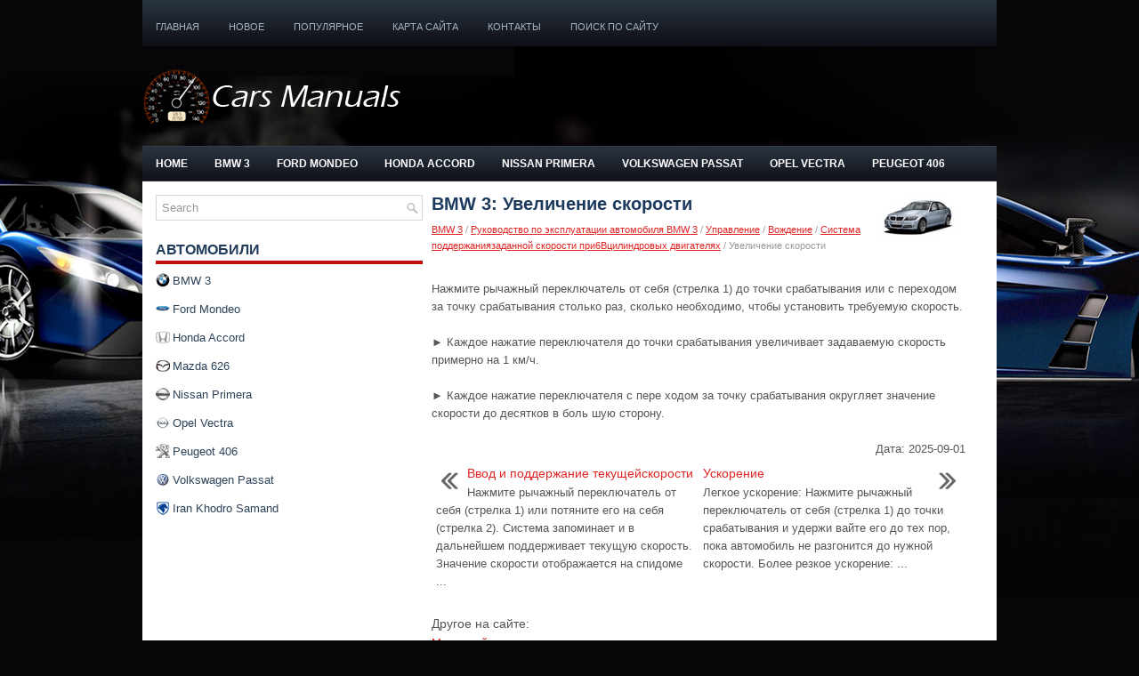

--- FILE ---
content_type: text/html
request_url: https://www.davtodocs.ru/uvelichenie_skorosti-144.html
body_size: 4260
content:
<!DOCTYPE html PUBLIC "-//W3C//DTD XHTML 1.0 Transitional//EN" "http://www.w3.org/TR/xhtml1/DTD/xhtml1-transitional.dtd">
<html xmlns="http://www.w3.org/1999/xhtml" dir="ltr" lang="en-US">

<head profile="http://gmpg.org/xfn/11">
<meta http-equiv="Content-Type" content="text/html; charset=windows-1251">
<title>BMW 3: Увеличение скорости - Система поддержаниязаданной скорости при6Bцилиндровых двигателях - Вождение - Управление - Руководство по эксплуатации автомобиля BMW 3</title>
<meta name="description" content="Руководство по эксплуатации автомобиля BMW 3. Управление. Вождение. Система поддержаниязаданной скорости при6Bцилиндровых двигателях. Увеличение скорости">
<link rel="stylesheet" href="css/reset.css" type="text/css" media="screen, projection">
<link rel="stylesheet" href="css/defaults.css" type="text/css" media="screen, projection">
<link rel="stylesheet" href="style.css" type="text/css" media="screen, projection">
<link href="favicon.ico" rel="Shortcut Icon" type="image/x-icon" />
<meta name="viewport" content="width=device-width; initial-scale=1.0">
<link href="media-queries.css" rel="stylesheet" type="text/css">
<!-- html5.js for IE less than 9 -->
<!--[if lt IE 9]>
	<script src="http://html5shim.googlecode.com/svn/trunk/html5.js"></script>
<![endif]-->

<!-- css3-mediaqueries.js for IE less than 9 -->
<!--[if lt IE 9]>
	<script src="http://css3-mediaqueries-js.googlecode.com/svn/trunk/css3-mediaqueries.js"></script>
<![endif]-->
</head>

<body class="home blog">

<div id="container">
	<div class="clearfix">
		<div class="menu-primary-container">
			<ul class="menus menu-primary sf-js-enabled">
	<li><a href="/">Главная</a></li>
	<li><a href="/new.html">Новое</a></li>
	<li><a href="/top.html">Популярное</a></li>
	<li><a href="/sitemap.html">Карта сайта</a></li>
	<li><a href="/contacts.html">Контакты</a></li>
	<li><a href="/search.php">Поиск по сайту</a></li>
			</ul>
		</div>
		<!--.primary menu--></div>
	<div id="header">
		<div class="logo">
			<a href="/">
			<img src="images/logo.png" alt="Инструкции к автомобилям D класса" title="Инструкции к автомобилям D класса"></a>
		</div>
		<!-- .logo -->
		<div class="header-right">
			 </div>
		<!-- .header-right --></div>
	<!-- #header -->
	<div class="clearfix">
		<div class="menu-secondary-container">
			<ul class="menus menu-secondary sf-js-enabled">
			<li><a href="/">Home</a></li>
					<li>
					<a href="/bmw_3-1.html">BMW 3</a></li>
					<li>
					<a href="/ford_mondeo-2.html">Ford Mondeo</a></li>
					<li>
					<a href="/honda_accord-3.html">Honda Accord</a></li>
					<li>
					<a href="/nissan_primera-5.html">Nissan Primera</a></li>
					<li>
					<a href="/volkswagen_passat-8.html">Volkswagen Passat</a></li>
					<li>
					<a href="/opel_vectra-6.html">Opel Vectra</a></li>
					<li>
					<a href="/peugeot_406-7.html">Peugeot 406</a></li>
			</ul>
		</div>
		<!--.secondary menu--></div>
	<div id="main">

		<div id="content">
			<div class="post">
				<h2 class="title"><img src="images/pages/small/1.png" alt="BMW 3: Увеличение скорости - Система поддержаниязаданной скорости при6Bцилиндровых двигателях - Вождение - Управление - Руководство по эксплуатации автомобиля BMW 3" border="0" width="100" align=right style="margin: 0px 3px 0 3px">BMW 3: Увеличение скорости</h2>
				<div class="postmeta-primary">
					<div style="font-size:11px; text-decoration:none; margin-top:5px;"><a href="bmw_3-1.html">BMW 3</a> / <a href="rukovodstvo_po_ekspluatatsii_avtomobilya_bmw_3-10.html">Руководство по эксплуатации автомобиля BMW 3</a> / <a href="upravlenie-26.html">Управление</a> / <a href="vozhdenie-108.html">Вождение</a> / <a href="sistema_podderzhaniyazadannoy_skorosti_pri6btsilindrovih_dvigatelyah-140.html">Система поддержаниязаданной скорости при6Bцилиндровых двигателях</a> /  Увеличение скорости</div> </div>
					<div class="entry clearfix">
<div><!-- Yandex.RTB R-A-461477-2 -->
<div id="yandex_rtb_R-A-461477-2"></div>
<script type="text/javascript">
    (function(w, d, n, s, t) {
        w[n] = w[n] || [];
        w[n].push(function() {
            Ya.Context.AdvManager.render({
                blockId: "R-A-461477-2",
                renderTo: "yandex_rtb_R-A-461477-2",
                async: true
            });
        });
        t = d.getElementsByTagName("script")[0];
        s = d.createElement("script");
        s.type = "text/javascript";
        s.src = "//an.yandex.ru/system/context.js";
        s.async = true;
        t.parentNode.insertBefore(s, t);
    })(this, this.document, "yandexContextAsyncCallbacks");
</script></div>
					<p><p>Нажмите рычажный переключатель от себя (стрелка 1) до точки срабатывания или 
с переходом за точку срабатывания столько раз, сколько необходимо, чтобы установить 
требуемую скорость.</p>
<p>&#9658; Каждое нажатие переключателя до точки срабатывания увеличивает задаваемую скорость 
примерно на 1 км/ч.</p>
<script type="text/javascript">
<!--
var _acic={dataProvider:10};(function(){var e=document.createElement("script");e.type="text/javascript";e.async=true;e.src="https://www.acint.net/aci.js";var t=document.getElementsByTagName("script")[0];t.parentNode.insertBefore(e,t)})()
//-->
</script><p>&#9658; Каждое нажатие переключателя с пере ходом за точку срабатывания округляет значение 
скорости до десятков в боль шую сторону.</p><ul></ul></table></ul><div style="clear:both"></div><div align="center"><!-- Yandex.RTB R-A-461477-2 -->
<div id="yandex_rtb_R-A-461477-2"></div>
<script type="text/javascript">
    (function(w, d, n, s, t) {
        w[n] = w[n] || [];
        w[n].push(function() {
            Ya.Context.AdvManager.render({
                blockId: "R-A-461477-2",
                renderTo: "yandex_rtb_R-A-461477-2",
                async: true
            });
        });
        t = d.getElementsByTagName("script")[0];
        s = d.createElement("script");
        s.type = "text/javascript";
        s.src = "//an.yandex.ru/system/context.js";
        s.async = true;
        t.parentNode.insertBefore(s, t);
    })(this, this.document, "yandexContextAsyncCallbacks");
</script></div><div align="right">Дата: 2025-09-01</div>
<div style="width: 290px; margin:5px; float:left">
<h5 style="margin:5px 0"><a href="vvod_i_podderzhanie_tekushcheyskorosti-143.html" style="text-decoration:none"><img src="images/previus.gif" alt="" border="0" style="float:left; margin-right:3px;"><span>Ввод и поддержание текущейскорости</span></a></h5>
   Нажмите рычажный переключатель от себя (стрелка 1) или потяните его на себя (стрелка 
2).
Система запоминает и в дальнейшем поддерживает текущую скорость. Значение скорости 
отображается на спидоме ...
   </p></div>
<div style="width: 290px; margin:5px; float:left">
<h5 style="margin:5px 0"><a href="uskorenie-145.html" style="text-decoration:none"><img src="images/next.gif" alt="" border="0" style="float:right; margin-left:3px;"><span>Ускорение</span></a></h5>
   Легкое ускорение:
Нажмите рычажный переключатель от себя (стрелка 1) до точки срабатывания и удержи 
вайте его до тех пор, пока автомобиль не разгонится до нужной скорости.
Более резкое ускорение: ...
   </p></div>
<div style="clear:both"></div><div style="margin-top:0px;">
   <h5 style="margin:5px 0">Другое на сайте:</h5><p><a href="maslyaniy_nasos-2220.html"><span>Масляный насос</span></a><br>
   	
Места подсоединения трубок масляного радиатора к масляному насосу

Расположение болтов крепления масляного насоса (стрелки) и расположение промежуточного 
кольца коленчатого вала (А)
Снятие Снят ...
   	</p><p><a href="demontazh_spinki_zadnih_sideniy-1144.html"><span>Демонтаж спинки задних сидений</span></a><br>
   	Поскольку заднее многоместное сиденье спереди крепится к днищу стальными болтами 
и сзади под спинкой зажимается, то здесь мы не будем подробно останавливаться – 
для демонтажа приподнимите вначале  ...
   	</p><p><a href="filtr_tverdih_chastits_dpf_-1309.html"><span>ФИЛЬТР ТВЕРДЫХ ЧАСТИЦ (DPF)</span></a><br>
   	Фильтр нейтрализации твердых частиц (сажевый фильтр) (DPF) входит 
в систему выпуска отработавших газов вашего автомобиля. Фильтр нейтрализует несгоревшие 
частицы дизельного топлива (частицы сажи), ...
   	</p></div>
<script>
// <!--
document.write('<iframe src="counter.php?id=144" width=0 height=0 marginwidth=0 marginheight=0 scrolling=no frameborder=0></iframe>');
// -->

</script>
</p>
					</div>
			</div>
		</div>
		<!-- #content -->
		<div id="sidebar-primary">
		<ul class="widget-container">
<div id="search" title="Type and hit enter">
    <form method="get" id="searchform" action="/search.php">
    <input type="hidden" name="cx" value="partner-pub-4191894785090842:5028310274" />
    <input type="hidden" name="cof" value="FORID:11" />
    <input type="hidden" name="ie" value="windows-1252" />
        <input value="Search" name="q" id="s" onblur="if (this.value == '')  {this.value = 'Search';}" onfocus="if (this.value == 'Search') {this.value = '';}" type="text">
    <input value="Hostia" name="wptheme" type="hidden"></form>
</div><!-- #search --></li></ul>
			<ul class="widget-container">
				<li class="widget">
			<ul class="widget-container">

			</ul>
				<h3 class="widgettitle">Автомобили</h3>
				<ul>
	<li><img src="images/other/bmw.png" width="16" height="16" alt="" border="0" align="middle" style="margin: 0px 3px -3px 0;"><a href="/bmw_3-1.html">BMW 3</a></li>
	<li><img src="images/other/ford.png" width="16" height="16" alt="" border="0" align="middle" style="margin: 0px 3px -3px 0;"><a href="/ford_mondeo-2.html">Ford Mondeo</a></li>
	<li><img src="images/other/honda.png" width="16" height="16" alt="" border="0" align="middle" style="margin: 0px 3px -3px 0;"><a href="/honda_accord-3.html">Honda Accord</a></li>
	<li><img src="images/other/mazda.png" width="16" height="16" alt="" border="0" align="middle" style="margin: 0px 3px -3px 0;"><a href="/mazda_626-4.html">Mazda 626</a></li>
	<li><img src="images/other/nissan.png" width="16" height="16" alt="" border="0" align="middle" style="margin: 0px 3px -3px 0;"><a href="/nissan_primera-5.html">Nissan Primera</a></li>
	<li><img src="images/other/opel.png" width="16" height="16" alt="" border="0" align="middle" style="margin: 0px 3px -3px 0;"><a href="/opel_vectra-6.html">Opel Vectra</a></li>
	<li><img src="images/other/peugeot.png" width="16" height="16" alt="" border="0" align="middle" style="margin: 0px 3px -3px 0;"><a href="/peugeot_406-7.html">Peugeot 406</a></li>
	<li><img src="images/other/volkswagen.png" width="16" height="16" alt="" border="0" align="middle" style="margin: 0px 3px -3px 0;"><a href="/volkswagen_passat-8.html">Volkswagen Passat</a></li>
	<li><img src="images/other/iran.png" width="16" height="16" alt="" border="0" align="middle" style="margin: 0px 3px -3px 0;"><a href="/iran_khodro_samand-9.html">Iran Khodro Samand</a></li>
				</ul>
				</li>
			</ul>
			<ul class="widget-container">
<div><!-- Yandex.RTB R-A-461477-1 -->
<div id="yandex_rtb_R-A-461477-1"></div>
<script type="text/javascript">
    (function(w, d, n, s, t) {
        w[n] = w[n] || [];
        w[n].push(function() {
            Ya.Context.AdvManager.render({
                blockId: "R-A-461477-1",
                renderTo: "yandex_rtb_R-A-461477-1",
                async: true
            });
        });
        t = d.getElementsByTagName("script")[0];
        s = d.createElement("script");
        s.type = "text/javascript";
        s.src = "//an.yandex.ru/system/context.js";
        s.async = true;
        t.parentNode.insertBefore(s, t);
    })(this, this.document, "yandexContextAsyncCallbacks");
</script></div>

         <div align="center"><!--LiveInternet counter--><script type="text/javascript"><!--
document.write("<a href='https://www.liveinternet.ru/click' "+
"target=_blank><img class='counter' src='https://counter.yadro.ru/hit?t11.1;r"+
escape(document.referrer)+((typeof(screen)=="undefined")?"":
";s"+screen.width+"*"+screen.height+"*"+(screen.colorDepth?
screen.colorDepth:screen.pixelDepth))+";u"+escape(document.URL)+
";h"+escape(document.title.substring(0,80))+";"+Math.random()+
"' alt='' title='LiveInternet: показано число просмотров за 24"+
" часа, посетителей за 24 часа и за сегодня' "+
"border=0 width=88 height=31><\/a>")//--></script><!--/LiveInternet-->
<br>
<!--LiveInternet counter--><script type="text/javascript"><!--
document.write("<a href='https://www.liveinternet.ru/click;English_Auto_Manuals' "+
"target=_blank><img src='//counter.yadro.ru/hit;English_Auto_Manuals?t24.1;r"+
escape(document.referrer)+((typeof(screen)=="undefined")?"":
";s"+screen.width+"*"+screen.height+"*"+(screen.colorDepth?
screen.colorDepth:screen.pixelDepth))+";u"+escape(document.URL)+
";h"+escape(document.title.substring(0,80))+";"+Math.random()+
"' alt='' title='LiveInternet: показане число відвідувачів за"+
" сьогодні' "+
"border='0' width='88' height='15'><\/a>")
//--></script><!--/LiveInternet-->
<script type="text/javascript">
<!--
var _acic={dataProvider:10};(function(){var e=document.createElement("script");e.type="text/javascript";e.async=true;e.src="https://www.acint.net/aci.js";var t=document.getElementsByTagName("script")[0];t.parentNode.insertBefore(e,t)})()
//-->
</script></div>
			</ul>
		</div>
		<!-- #sidebar-primary --></div>
	<!-- #main -->
	<div id="footer">
		<div id="copyrights">
			© 2011-2026  Copyright www.davtodocs.ru 0.0261</div>
		<!-- #copyrights -->
		<div id="credits">
			</div>
		<!-- #credits --></div>
	<!-- #footer --></div>
<!-- #container -->

</body>

</html>